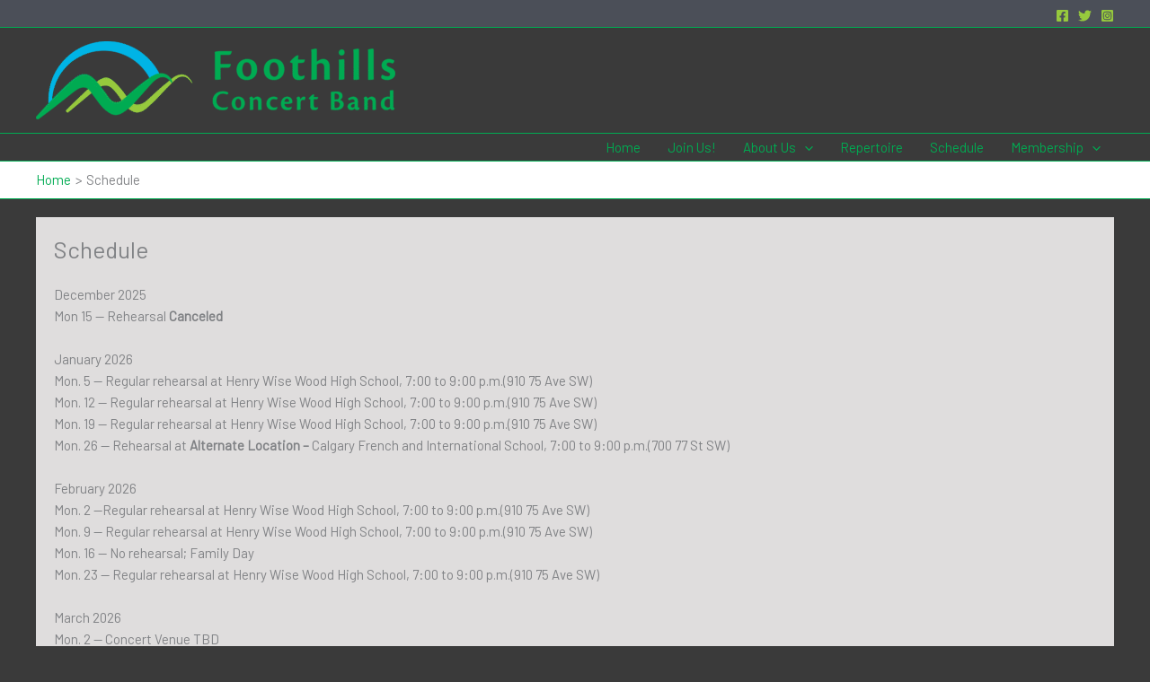

--- FILE ---
content_type: text/css
request_url: https://foothillsconcertband.ca/wp-content/uploads/uag-plugin/assets/0/uag-css-85.css?ver=1768274577
body_size: 4307
content:
.uag-blocks-common-selector{z-index:var(--z-index-desktop) !important}@media (max-width: 976px){.uag-blocks-common-selector{z-index:var(--z-index-tablet) !important}}@media (max-width: 767px){.uag-blocks-common-selector{z-index:var(--z-index-mobile) !important}}
.uagb-ifb-content>svg *{-webkit-transition:all 0.2s;-o-transition:all 0.2s;transition:all 0.2s}.uagb-ifb-content>svg,.uagb-ifb-content{display:inline-block}.uagb-ifb-content>svg{vertical-align:middle;width:inherit;height:inherit;font-style:initial}.uagb-ifb-content .uagb-ifb-icon-wrap svg{box-sizing:content-box;width:inherit;height:inherit}.uagb-ifb-button-wrapper:empty{display:none}div.uagb-ifb-button-wrapper a.uagb-infobox-cta-link,div.uagb-ifb-cta a.uagb-infobox-cta-link,.entry .entry-content a.uagb-infobox-cta-link,a.uagb-infobox-link-wrap,.entry .entry-content a.uagb-infobox-link-wrap{text-decoration:none;align-items:center}.uagb-infobox-icon-left-title.uagb-infobox-image-valign-middle .uagb-ifb-title-wrap,.uagb-infobox-icon-right-title.uagb-infobox-image-valign-middle .uagb-ifb-title-wrap,.uagb-infobox-image-valign-middle .uagb-ifb-icon-wrap,.uagb-infobox-image-valign-middle .uagb-ifb-image-content,.uagb-infobox-icon-left.uagb-infobox-image-valign-middle .uagb-ifb-content,.uagb-infobox-icon-right.uagb-infobox-image-valign-middle .uagb-ifb-content{-ms-flex-item-align:center;-webkit-align-self:center;align-self:center}.uagb-infobox-icon-left-title.uagb-infobox-image-valign-top .uagb-ifb-title-wrap,.uagb-infobox-icon-right-title.uagb-infobox-image-valign-top .uagb-ifb-title-wrap,.uagb-infobox-image-valign-top .uagb-ifb-icon-wrap,.uagb-infobox-image-valign-top .uagb-ifb-image-content,.uagb-infobox-icon-left.uagb-infobox-image-valign-top .uagb-ifb-content,.uagb-infobox-icon-right.uagb-infobox-image-valign-top .uagb-ifb-content{-webkit-align-self:self-start;align-self:self-start}.uagb-infobox-left{justify-content:flex-start;text-align:left;-webkit-box-pack:start;-ms-flex-pack:start;-webkit-justify-content:flex-start;-moz-box-pack:start}.uagb-infobox-center{justify-content:center;text-align:center;-webkit-box-pack:center;-ms-flex-pack:center;-webkit-justify-content:center;-moz-box-pack:center}.uagb-infobox-right{justify-content:flex-end;text-align:right;-webkit-box-pack:end;-ms-flex-pack:end;-webkit-justify-content:flex-end;-moz-box-pack:end}.uagb-infobox-icon-above-title.uagb-infobox__content-wrap,.uagb-infobox-icon-below-title.uagb-infobox__content-wrap{display:block;width:100%}.uagb-infobox-icon-left-title .uagb-ifb-content>svg,.uagb-infobox-icon-left .uagb-ifb-content>svg{margin-right:10px}.uagb-infobox-icon-right-title .uagb-ifb-content>svg,.uagb-infobox-icon-right .uagb-ifb-content>svg{margin-left:10px}.uagb-infobox-icon-left.uagb-infobox__content-wrap,.uagb-infobox-icon-right.uagb-infobox__content-wrap,.uagb-infobox-icon-left-title .uagb-ifb-left-title-image,.uagb-infobox-icon-right-title .uagb-ifb-right-title-image{display:-webkit-box;display:-ms-flexbox;display:-webkit-flex;display:-moz-box;display:flex;-js-display:flex}.uagb-infobox-icon-left-title .uagb-ifb-left-title-image .uagb-ifb-image-content,.uagb-infobox-icon-right-title .uagb-ifb-right-title-image .uagb-ifb-image-content,.uagb-infobox-icon-left .uagb-ifb-image-content,.uagb-infobox-icon-right .uagb-ifb-image-content{flex-shrink:0;line-height:0}.uagb-infobox-icon-left-title .uagb-ifb-left-title-image .uagb-ifb-title-wrap,.uagb-infobox-icon-right-title .uagb-ifb-right-title-image .uagb-ifb-title-wrap,.uagb-infobox-icon-left .uagb-ifb-content,.uagb-infobox-icon-right .uagb-ifb-content{flex-grow:1}.uagb-infobox-icon-right.uagb-infobox__content-wrap,.uagb-infobox-icon-right-title .uagb-ifb-right-title-image{-webkit-box-pack:end;-ms-flex-pack:end;-webkit-justify-content:flex-end;-moz-box-pack:end;justify-content:flex-end}.uagb-ifb-content img{position:relative;display:inline-block;line-height:0;width:auto;height:auto !important;max-width:100%;border-radius:inherit;-webkit-box-sizing:content-box;-moz-box-sizing:content-box;-webkit-border-radius:inherit}.uagb-infobox-module-link{position:absolute;top:0;right:0;bottom:0;left:0;z-index:4;width:100%;height:100%}.uagb-edit-mode .uagb-infobox-module-link{z-index:2}.uagb-infobox-link-icon-after{margin-right:0;margin-left:5px}.uagb-infobox-link-icon-before{margin-right:5px;margin-left:0}.uagb-infobox-link-icon{-webkit-transition:all 200ms linear;transition:all 200ms linear}.uagb-infobox__content-wrap{box-sizing:border-box;position:relative;width:100%;word-break:break-word;z-index:1}.uagb-ifb-separator{display:inline-block;margin:0;border-top-color:#333;border-top-style:solid;border-top-width:2px;line-height:0}.uagb-ifb-button-wrapper{line-height:1}.uagb-ifb-button-wrapper.uagb-ifb-button-type-text .uagb-infobox-cta-link.wp-block-button__link{background-color:unset;border:none}.uagb-ifb-button-wrapper.uagb-ifb-button-type-text .uagb-infobox-cta-link.wp-block-button__link:hover{background-color:unset;border-color:unset}.uagb-ifb-button-wrapper .uagb-infobox-cta-link{cursor:pointer}.uagb-ifb-button-wrapper .uagb-infobox-cta-link.wp-block-button__link{width:auto}.uagb-ifb-button-wrapper .wp-block-button__link svg,.uagb-ifb-button-wrapper .ast-outline-button svg{fill:currentColor}.uagb-infobox__content-wrap a{-webkit-box-shadow:none;box-shadow:none;text-decoration:none}.uagb-ifb-title-wrap{width:100%}.uagb-ifb-title{margin-block-start:0}.uagb-ifb-title-wrap .uagb-ifb-title-prefix{display:block;padding:0;margin:0}.uagb-infobox__content-wrap.uagb-infobox__content-wrap{position:relative}.uagb-ifb-content{width:100%}.uagb-infobox__content-wrap.uagb-infobox,.uagb-ifb-content,.uagb-ifb-title-wrap,.uagb-ifb-title-prefix *,svg.dashicon.dashicons-upload{z-index:1}a.uagb-infobox-link-wrap{color:inherit}.uagb-ifb-content p:empty{display:none}.uagb-infobox__content-wrap .uagb-ifb-content img{display:inline-block;max-width:100%}.uagb-infobox__content-wrap .uagb-ifb-content svg{display:inline-block}.uagb-infobox__content-wrap .uagb-ifb-icon-wrap,.uagb-infobox-icon-left .uagb-ifb-image-content,.uagb-infobox-icon-right .uagb-ifb-image-content{box-sizing:content-box}.uagb-infobox-cta-link>svg{vertical-align:middle;width:15px;height:15px;font-size:15px}.uagb-infobox-cta-link{display:inline-flex}.block-editor-page #wpwrap .uagb-infobox-cta-link svg,.uagb-infobox-cta-link svg{font-style:normal}.uagb-infobox-icon-left-title .uagb-ifb-icon-wrap,.uagb-infobox-icon-left .uagb-ifb-icon-wrap{margin-right:10px;line-height:0}.uagb-infobox-icon-right-title .uagb-ifb-icon-wrap,.uagb-infobox-icon-right .uagb-ifb-icon-wrap{margin-left:10px;line-height:0}html[dir="rtl"] .uagb-infobox-icon-left-title .uagb-ifb-icon-wrap,html[dir="rtl"] .uagb-infobox-icon-left .uagb-ifb-icon-wrap{margin-left:10px;line-height:0}html[dir="rtl"] .uagb-infobox-icon-right-title .uagb-ifb-icon-wrap,html[dir="rtl"] .uagb-infobox-icon-right .uagb-ifb-icon-wrap{margin-right:10px;line-height:0}html[dir="rtl"] .uagb-infobox-left{justify-content:flex-end;text-align:right;-webkit-box-pack:end;-ms-flex-pack:end;-webkit-justify-content:flex-end;-moz-box-pack:end}html[dir="rtl"] .uagb-infobox-right{justify-content:flex-start;text-align:left;-webkit-box-pack:start;-ms-flex-pack:start;-webkit-justify-content:flex-start;-moz-box-pack:start}.uagb-infobox-icon-left .uagb-ifb-left-right-wrap,.uagb-infobox-icon-right .uagb-ifb-left-right-wrap,.uagb-infobox-icon-left-title .uagb-ifb-left-title-image,.uagb-infobox-icon-right-title .uagb-ifb-right-title-image{display:-webkit-box;display:-ms-flexbox;display:flex}.uagb-infobox-icon-right .uagb-ifb-left-right-wrap,.uagb-infobox-icon-right-title .uagb-ifb-right-title-image{-webkit-box-pack:end;-ms-flex-pack:end;-webkit-justify-content:flex-end;-moz-box-pack:end;justify-content:flex-end}a.uagb-infbox__link-to-all{position:absolute;top:0;left:0;z-index:3;width:100%;height:100%;box-shadow:none;text-decoration:none;-webkit-box-shadow:none}@media only screen and (max-width: 976px){.uagb-infobox-stacked-tablet.uagb-infobox__content-wrap .uagb-ifb-image-content{padding:0;margin-bottom:20px}.uagb-infobox-stacked-tablet.uagb-reverse-order-tablet.uagb-infobox__content-wrap{display:-webkit-inline-box;display:-ms-inline-flexbox;display:-webkit-inline-flex;display:-moz-inline-box;display:inline-flex;flex-direction:column-reverse;-js-display:inline-flex;-webkit-box-orient:vertical;-webkit-box-direction:reverse;-ms-flex-direction:column-reverse;-webkit-flex-direction:column-reverse;-moz-box-orient:vertical;-moz-box-direction:reverse}.uagb-infobox-stacked-tablet.uagb-infobox__content-wrap .uagb-ifb-content,.uagb-infobox-stacked-tablet.uagb-infobox__content-wrap .uagb-ifb-icon-wrap,.uagb-infobox-stacked-tablet.uagb-infobox__content-wrap .uagb-ifb-image-content{display:block;width:100%;text-align:center}.uagb-infobox-stacked-tablet.uagb-infobox__content-wrap .uagb-ifb-icon-wrap,.uagb-infobox-stacked-tablet.uagb-infobox__content-wrap .uagb-ifb-image-content{margin-right:0;margin-left:0}.uagb-infobox-stacked-tablet.uagb-infobox__content-wrap{display:inline-block}.uagb-infobox-icon-left-title.uagb-infobox-stacked-tablet .uagb-ifb-image-content,.uagb-infobox-icon-left-title.uagb-infobox-stacked-tablet .uagb-ifb-icon-wrap,.uagb-infobox-icon-left.uagb-infobox-stacked-tablet .uagb-ifb-image-content,.uagb-infobox-icon-left.uagb-infobox-stacked-tablet .uagb-ifb-icon-wrap{margin-right:0}.uagb-infobox-icon-right-title.uagb-infobox-stacked-tablet .uagb-ifb-image-content,.uagb-infobox-icon-right-title.uagb-infobox-stacked-tablet .uagb-ifb-icon-wrap,.uagb-infobox-icon-right.uagb-infobox-stacked-tablet .uagb-ifb-image-content,.uagb-infobox-icon-right.uagb-infobox-stacked-tablet .uagb-ifb-icon-wrap{margin-left:0}.uagb-infobox-icon-left-title .uagb-ifb-separator{margin:10px 0}}@media screen and (max-width: 767px){.uagb-infobox-stacked-mobile.uagb-infobox__content-wrap{display:inline-block}.uagb-infobox-stacked-mobile.uagb-infobox__content-wrap .uagb-ifb-image-content,.uagb-infobox-stacked-mobile.uagb-infobox__content-wrap .uagb-ifb-icon-wrap{padding:0;margin-bottom:20px;margin-right:0;margin-left:0}.uagb-infobox-stacked-mobile.uagb-infobox__content-wrap.uagb-reverse-order-mobile{display:-webkit-inline-box;display:-ms-inline-flexbox;display:-webkit-inline-flex;display:-moz-inline-box;display:inline-flex;flex-direction:column-reverse;-js-display:inline-flex;-webkit-box-orient:vertical;-webkit-box-direction:reverse;-ms-flex-direction:column-reverse;-webkit-flex-direction:column-reverse;-moz-box-orient:vertical;-moz-box-direction:reverse}.uagb-infobox-stacked-mobile.uagb-infobox__content-wrap .uagb-ifb-image-content,.uagb-infobox-stacked-mobile.uagb-infobox__content-wrap .uagb-ifb-icon-wrap,.uagb-infobox-stacked-mobile.uagb-infobox__content-wrap .uagb-ifb-content{display:block;width:100%;text-align:center}.uagb-infobox-icon-left-title.uagb-infobox-stacked-mobile .uagb-ifb-image-content,.uagb-infobox-icon-left-title.uagb-infobox-stacked-mobile .uagb-ifb-icon-wrap,.uagb-infobox-icon-left.uagb-infobox-stacked-mobile .uagb-ifb-image-content,.uagb-infobox-icon-left.uagb-infobox-stacked-mobile .uagb-ifb-icon-wrap{margin-right:0}.uagb-infobox-icon-right-title.uagb-infobox-stacked-mobile .uagb-ifb-image-content,.uagb-infobox-icon-right-title.uagb-infobox-stacked-mobile .uagb-ifb-icon-wrap,.uagb-infobox-icon-right.uagb-infobox-stacked-mobile .uagb-ifb-image-content,.uagb-infobox-icon-right.uagb-infobox-stacked-mobile .uagb-ifb-icon-wrap{margin-left:0}.uagb-infobox-icon-left-title .uagb-ifb-separator{margin:10px 0}}.uagb-ifb-icon svg{width:inherit;height:inherit;vertical-align:middle}.uagb-ifb-button-icon{height:15px;width:15px;font-size:15px;vertical-align:middle}.uagb-ifb-button-icon svg{height:inherit;width:inherit;display:inline-block}.uagb-ifb-button-icon.uagb-ifb-align-icon-after{float:right}.uagb-ifb-cta-button{display:inline-block}.uagb-disable-link{pointer-events:none}@media only screen and (min-width: 977px){.uagb-infobox-margin-wrapper{display:flex}}.uagb-ifb-content .uagb-ifb-desc p:last-child{margin-bottom:0}
.uagb-block-27a274b7 .uagb-ifb-icon{width: 30px;line-height: 30px;}.uagb-block-27a274b7 .uagb-ifb-icon > span{font-size: 30px;width: 30px;line-height: 30px;color: #333;}.uagb-block-27a274b7 .uagb-ifb-icon svg{fill: #333;}.uagb-block-27a274b7.uagb-infobox__content-wrap .uagb-ifb-icon-wrap svg{width: 30px;height: 30px;line-height: 30px;font-size: 30px;color: #333;fill: #333;}.uagb-block-27a274b7 .uagb-ifb-content .uagb-ifb-icon-wrap svg{line-height: 30px;font-size: 30px;color: #333;fill: #333;}.uagb-block-27a274b7 .uagb-iconbox-icon-wrap{margin: auto;display: inline-flex;align-items: center;justify-content: center;box-sizing: content-box;width: 30px;height: 30px;line-height: 30px;padding-left: 0px;padding-right: 0px;padding-top: 0px;padding-bottom: 0px;}.uagb-block-27a274b7.uagb-infobox__content-wrap .uagb-ifb-icon-wrap > svg{padding-left: 0px;padding-right: 0px;padding-top: 0px;padding-bottom: 0px;}.uagb-block-27a274b7.uagb-infobox__content-wrap .uagb-ifb-content .uagb-ifb-icon-wrap > svg{padding-left: 0px;padding-right: 0px;padding-top: 0px;padding-bottom: 0px;}.uagb-block-27a274b7 .uagb-ifb-content .uagb-ifb-left-title-image svg{width: 30px;line-height: 30px;font-size: 30px;color: #333;fill: #333;}.uagb-block-27a274b7 .uagb-ifb-content .uagb-ifb-right-title-image svg{width: 30px;line-height: 30px;font-size: 30px;color: #333;fill: #333;}.uagb-block-27a274b7 .uagb-infobox__content-wrap .uagb-ifb-imgicon-wrap{padding-left: 0px;padding-right: 0px;padding-top: 0px;padding-bottom: 0px;}.uagb-block-27a274b7 .uagb-infobox .uagb-ifb-image-content img{border-radius: 0px;}.uagb-block-27a274b7.uagb-infobox__content-wrap img{padding-left: 0px;padding-right: 0px;padding-top: 0px;padding-bottom: 0px;border-radius: 0px;}.uagb-block-27a274b7.uagb-infobox__content-wrap .uagb-ifb-content .uagb-ifb-right-title-image > img{padding-left: 0px;padding-right: 0px;padding-top: 0px;padding-bottom: 0px;border-radius: 0px;}.uagb-block-27a274b7.uagb-infobox__content-wrap .uagb-ifb-content .uagb-ifb-left-title-image > img{padding-left: 0px;padding-right: 0px;padding-top: 0px;padding-bottom: 0px;border-radius: 0px;}.uagb-block-27a274b7.uagb-infobox__content-wrap .uagb-ifb-content > img{padding-left: 0px;padding-right: 0px;padding-top: 0px;padding-bottom: 0px;border-radius: 0px;}.uagb-block-27a274b7 .uagb-ifb-title-wrap .uagb-ifb-title-prefix{margin-bottom: 10px;margin-top: 5px;}.uagb-block-27a274b7.wp-block-uagb-info-box .uagb-ifb-title{margin-bottom: 10px;}.uagb-block-27a274b7.wp-block-uagb-info-box .uagb-ifb-desc{margin-bottom: 20px;}.uagb-block-27a274b7 .uagb-ifb-separator{width: 30%;border-top-width: 2px;border-top-color: #333;border-top-style: solid;margin-bottom: 0px;}.uagb-block-27a274b7 .uagb-infobox__content-wrap .uagb-ifb-separator{width: 30%;border-top-width: 2px;border-top-color: #333;border-top-style: solid;}.uagb-block-27a274b7 .uagb-ifb-align-icon-after{margin-left: 5px;}.uagb-block-27a274b7 .uagb-ifb-align-icon-before{margin-right: 5px;}.uagb-block-27a274b7.uagb-infobox__content-wrap .uagb-ifb-content svg{box-sizing: content-box;}.uagb-block-27a274b7.uagb-infobox__content-wrap .uagb-ifb-content img{box-sizing: content-box;}.uagb-block-27a274b7.uagb-infobox__content-wrap .uagb-infobox-cta-link > svg {margin-left: 5px;}[dir=rtl] .uagb-block-27a274b7 .uagb-iconbox-icon-wrap{padding-right: 0px;padding-left: 0px;}[dir=rtl] .uagb-block-27a274b7.uagb-infobox__content-wrap .uagb-ifb-icon-wrap > svg{padding-right: 0px;padding-left: 0px;}[dir=rtl] .uagb-block-27a274b7.uagb-infobox__content-wrap .uagb-ifb-content .uagb-ifb-icon-wrap > svg{padding-right: 0px;padding-left: 0px;}[dir=rtl] .uagb-block-27a274b7.uagb-infobox__content-wrap img{padding-right: 0px;padding-left: 0px;}[dir=rtl] .uagb-block-27a274b7.uagb-infobox__content-wrap .uagb-ifb-content .uagb-ifb-right-title-image > img{padding-right: 0px;padding-left: 0px;}[dir=rtl] .uagb-block-27a274b7.uagb-infobox__content-wrap .uagb-ifb-content .uagb-ifb-left-title-image > img{padding-right: 0px;padding-left: 0px;}[dir=rtl] .uagb-block-27a274b7.uagb-infobox__content-wrap .uagb-ifb-content > img{padding-right: 0px;padding-left: 0px;}[dir=rtl] .uagb-block-27a274b7.uagb-infobox-left{text-align: right;}[dir=rtl] .uagb-block-27a274b7.uagb-infobox-right{text-align: left;}[dir=rtl] .uagb-block-27a274b7.uagb-infobox__content-wrap .uagb-infobox-cta-link > svg{margin-right: 5px;margin-left: 0px;}@media only screen and (max-width: 976px) {.uagb-block-27a274b7.uagb-infobox__content-wrap .uagb-ifb-icon-wrap > svg{width: 30px;height: 30px;line-height: 30px;font-size: 30px;}.uagb-block-27a274b7.uagb-infobox__content-wrap .uagb-ifb-content .uagb-ifb-icon-wrap > svg{line-height: 30px;font-size: 30px;}.uagb-block-27a274b7.uagb-infobox__content-wrap .uagb-ifb-content img{box-sizing: content-box;}.uagb-block-27a274b7 .uagb-ifb-icon{width: 30px;line-height: 30px;}.uagb-block-27a274b7 .uagb-ifb-icon > span{font-size: 30px;width: 30px;line-height: 30px;}.uagb-block-27a274b7 .uagb-iconbox-icon-wrap{width: 30px;height: 30px;line-height: 30px;}.uagb-block-27a274b7 .uagb-ifb-content .uagb-ifb-left-title-image > svg{width: 30px;line-height: 30px;font-size: 30px;}.uagb-block-27a274b7 .uagb-ifb-content .uagb-ifb-right-title-image > svg{width: 30px;line-height: 30px;font-size: 30px;}.uagb-block-27a274b7.uagb-infobox__content-wrap .uagb-infobox-cta-link > svg {margin-left: 5px;}[dir=rtl] .uagb-block-27a274b7.uagb-infobox__content-wrap .uagb-infobox-cta-link > svg{margin-right: 5px;margin-left: 0px;}}@media only screen and (max-width: 767px) {.uagb-block-27a274b7.uagb-infobox__content-wrap .uagb-ifb-icon-wrap > svg{width: 30px;height: 30px;line-height: 30px;font-size: 30px;}.uagb-block-27a274b7.uagb-infobox__content-wrap .uagb-ifb-content .uagb-ifb-icon-wrap > svg{line-height: 30px;font-size: 30px;}.uagb-block-27a274b7 .uagb-ifb-content .uagb-ifb-left-title-image > svg{width: 30px;line-height: 30px;font-size: 30px;}.uagb-block-27a274b7 .uagb-ifb-content .uagb-ifb-right-title-image > svg{width: 30px;line-height: 30px;font-size: 30px;}.uagb-block-27a274b7.uagb-infobox__content-wrap .uagb-ifb-content img{box-sizing: content-box;}.uagb-block-27a274b7 .uagb-ifb-icon{width: 30px;line-height: 30px;}.uagb-block-27a274b7 .uagb-ifb-icon > span{font-size: 30px;width: 30px;line-height: 30px;}.uagb-block-27a274b7 .uagb-iconbox-icon-wrap{width: 30px;height: 30px;line-height: 30px;}.uagb-block-27a274b7.uagb-infobox__content-wrap .uagb-infobox-cta-link > svg {margin-left: 5px;}[dir=rtl] .uagb-block-27a274b7.uagb-infobox__content-wrap .uagb-infobox-cta-link > svg{margin-right: 5px;margin-left: 0px;}}.uagb-block-948facf8 .uagb-ifb-icon{width: 30px;line-height: 30px;}.uagb-block-948facf8 .uagb-ifb-icon > span{font-size: 30px;width: 30px;line-height: 30px;color: #333;}.uagb-block-948facf8 .uagb-ifb-icon svg{fill: #333;}.uagb-block-948facf8.uagb-infobox__content-wrap .uagb-ifb-icon-wrap svg{width: 30px;height: 30px;line-height: 30px;font-size: 30px;color: #333;fill: #333;}.uagb-block-948facf8 .uagb-ifb-content .uagb-ifb-icon-wrap svg{line-height: 30px;font-size: 30px;color: #333;fill: #333;}.uagb-block-948facf8 .uagb-iconbox-icon-wrap{margin: auto;display: inline-flex;align-items: center;justify-content: center;box-sizing: content-box;width: 30px;height: 30px;line-height: 30px;padding-left: 0px;padding-right: 0px;padding-top: 0px;padding-bottom: 0px;}.uagb-block-948facf8.uagb-infobox__content-wrap .uagb-ifb-icon-wrap > svg{padding-left: 0px;padding-right: 0px;padding-top: 0px;padding-bottom: 0px;}.uagb-block-948facf8.uagb-infobox__content-wrap .uagb-ifb-content .uagb-ifb-icon-wrap > svg{padding-left: 0px;padding-right: 0px;padding-top: 0px;padding-bottom: 0px;}.uagb-block-948facf8 .uagb-ifb-content .uagb-ifb-left-title-image svg{width: 30px;line-height: 30px;font-size: 30px;color: #333;fill: #333;}.uagb-block-948facf8 .uagb-ifb-content .uagb-ifb-right-title-image svg{width: 30px;line-height: 30px;font-size: 30px;color: #333;fill: #333;}.uagb-block-948facf8 .uagb-infobox__content-wrap .uagb-ifb-imgicon-wrap{padding-left: 0px;padding-right: 0px;padding-top: 0px;padding-bottom: 0px;}.uagb-block-948facf8 .uagb-infobox .uagb-ifb-image-content img{border-radius: 0px;}.uagb-block-948facf8.uagb-infobox__content-wrap img{padding-left: 0px;padding-right: 0px;padding-top: 0px;padding-bottom: 0px;border-radius: 0px;}.uagb-block-948facf8.uagb-infobox__content-wrap .uagb-ifb-content .uagb-ifb-right-title-image > img{padding-left: 0px;padding-right: 0px;padding-top: 0px;padding-bottom: 0px;border-radius: 0px;}.uagb-block-948facf8.uagb-infobox__content-wrap .uagb-ifb-content .uagb-ifb-left-title-image > img{padding-left: 0px;padding-right: 0px;padding-top: 0px;padding-bottom: 0px;border-radius: 0px;}.uagb-block-948facf8.uagb-infobox__content-wrap .uagb-ifb-content > img{padding-left: 0px;padding-right: 0px;padding-top: 0px;padding-bottom: 0px;border-radius: 0px;}.uagb-block-948facf8 .uagb-ifb-title-wrap .uagb-ifb-title-prefix{margin-bottom: 10px;margin-top: 5px;}.uagb-block-948facf8.wp-block-uagb-info-box .uagb-ifb-title{margin-bottom: 10px;}.uagb-block-948facf8.wp-block-uagb-info-box .uagb-ifb-desc{margin-bottom: 20px;}.uagb-block-948facf8 .uagb-ifb-separator{width: 30%;border-top-width: 2px;border-top-color: #333;border-top-style: solid;margin-bottom: 0px;}.uagb-block-948facf8 .uagb-infobox__content-wrap .uagb-ifb-separator{width: 30%;border-top-width: 2px;border-top-color: #333;border-top-style: solid;}.uagb-block-948facf8 .uagb-ifb-align-icon-after{margin-left: 5px;}.uagb-block-948facf8 .uagb-ifb-align-icon-before{margin-right: 5px;}.uagb-block-948facf8.uagb-infobox__content-wrap .uagb-ifb-content svg{box-sizing: content-box;}.uagb-block-948facf8.uagb-infobox__content-wrap .uagb-ifb-content img{box-sizing: content-box;}.uagb-block-948facf8 .uagb-infobox__content-wrap{text-align: center;}.uagb-block-948facf8.uagb-infobox-icon-above-title{text-align: center;}.uagb-block-948facf8.uagb-infobox__content-wrap .uagb-infobox-cta-link > svg {margin-left: 5px;}[dir=rtl] .uagb-block-948facf8 .uagb-iconbox-icon-wrap{padding-right: 0px;padding-left: 0px;}[dir=rtl] .uagb-block-948facf8.uagb-infobox__content-wrap .uagb-ifb-icon-wrap > svg{padding-right: 0px;padding-left: 0px;}[dir=rtl] .uagb-block-948facf8.uagb-infobox__content-wrap .uagb-ifb-content .uagb-ifb-icon-wrap > svg{padding-right: 0px;padding-left: 0px;}[dir=rtl] .uagb-block-948facf8.uagb-infobox__content-wrap img{padding-right: 0px;padding-left: 0px;}[dir=rtl] .uagb-block-948facf8.uagb-infobox__content-wrap .uagb-ifb-content .uagb-ifb-right-title-image > img{padding-right: 0px;padding-left: 0px;}[dir=rtl] .uagb-block-948facf8.uagb-infobox__content-wrap .uagb-ifb-content .uagb-ifb-left-title-image > img{padding-right: 0px;padding-left: 0px;}[dir=rtl] .uagb-block-948facf8.uagb-infobox__content-wrap .uagb-ifb-content > img{padding-right: 0px;padding-left: 0px;}[dir=rtl] .uagb-block-948facf8.uagb-infobox__content-wrap{text-align: center;}[dir=rtl] .uagb-block-948facf8.uagb-infobox-icon-above-title{text-align: center;}[dir=rtl] .uagb-block-948facf8.uagb-infobox__content-wrap .uagb-infobox-cta-link > svg{margin-right: 5px;margin-left: 0px;}@media only screen and (max-width: 976px) {.uagb-block-948facf8.uagb-infobox__content-wrap .uagb-ifb-icon-wrap > svg{width: 30px;height: 30px;line-height: 30px;font-size: 30px;}.uagb-block-948facf8.uagb-infobox__content-wrap .uagb-ifb-content .uagb-ifb-icon-wrap > svg{line-height: 30px;font-size: 30px;}.uagb-block-948facf8.uagb-infobox__content-wrap .uagb-ifb-content img{box-sizing: content-box;}.uagb-block-948facf8 .uagb-ifb-icon{width: 30px;line-height: 30px;}.uagb-block-948facf8 .uagb-ifb-icon > span{font-size: 30px;width: 30px;line-height: 30px;}.uagb-block-948facf8 .uagb-iconbox-icon-wrap{width: 30px;height: 30px;line-height: 30px;}.uagb-block-948facf8 .uagb-ifb-content .uagb-ifb-left-title-image > svg{width: 30px;line-height: 30px;font-size: 30px;}.uagb-block-948facf8 .uagb-ifb-content .uagb-ifb-right-title-image > svg{width: 30px;line-height: 30px;font-size: 30px;}.uagb-block-948facf8.uagb-infobox__content-wrap .uagb-infobox-cta-link > svg {margin-left: 5px;}[dir=rtl] .uagb-block-948facf8.uagb-infobox__content-wrap .uagb-infobox-cta-link > svg{margin-right: 5px;margin-left: 0px;}}@media only screen and (max-width: 767px) {.uagb-block-948facf8.uagb-infobox__content-wrap .uagb-ifb-icon-wrap > svg{width: 30px;height: 30px;line-height: 30px;font-size: 30px;}.uagb-block-948facf8.uagb-infobox__content-wrap .uagb-ifb-content .uagb-ifb-icon-wrap > svg{line-height: 30px;font-size: 30px;}.uagb-block-948facf8 .uagb-ifb-content .uagb-ifb-left-title-image > svg{width: 30px;line-height: 30px;font-size: 30px;}.uagb-block-948facf8 .uagb-ifb-content .uagb-ifb-right-title-image > svg{width: 30px;line-height: 30px;font-size: 30px;}.uagb-block-948facf8.uagb-infobox__content-wrap .uagb-ifb-content img{box-sizing: content-box;}.uagb-block-948facf8 .uagb-ifb-icon{width: 30px;line-height: 30px;}.uagb-block-948facf8 .uagb-ifb-icon > span{font-size: 30px;width: 30px;line-height: 30px;}.uagb-block-948facf8 .uagb-iconbox-icon-wrap{width: 30px;height: 30px;line-height: 30px;}.uagb-block-948facf8.uagb-infobox__content-wrap .uagb-infobox-cta-link > svg {margin-left: 5px;}[dir=rtl] .uagb-block-948facf8.uagb-infobox__content-wrap .uagb-infobox-cta-link > svg{margin-right: 5px;margin-left: 0px;}}.uagb-block-f6da0083 .uagb-ifb-icon{width: 30px;line-height: 30px;}.uagb-block-f6da0083 .uagb-ifb-icon > span{font-size: 30px;width: 30px;line-height: 30px;color: #333;}.uagb-block-f6da0083 .uagb-ifb-icon svg{fill: #333;}.uagb-block-f6da0083.uagb-infobox__content-wrap .uagb-ifb-icon-wrap svg{width: 30px;height: 30px;line-height: 30px;font-size: 30px;color: #333;fill: #333;}.uagb-block-f6da0083 .uagb-ifb-content .uagb-ifb-icon-wrap svg{line-height: 30px;font-size: 30px;color: #333;fill: #333;}.uagb-block-f6da0083 .uagb-iconbox-icon-wrap{margin: auto;display: inline-flex;align-items: center;justify-content: center;box-sizing: content-box;width: 30px;height: 30px;line-height: 30px;padding-left: 0px;padding-right: 0px;padding-top: 0px;padding-bottom: 0px;}.uagb-block-f6da0083.uagb-infobox__content-wrap .uagb-ifb-icon-wrap > svg{padding-left: 0px;padding-right: 0px;padding-top: 0px;padding-bottom: 0px;}.uagb-block-f6da0083.uagb-infobox__content-wrap .uagb-ifb-content .uagb-ifb-icon-wrap > svg{padding-left: 0px;padding-right: 0px;padding-top: 0px;padding-bottom: 0px;}.uagb-block-f6da0083 .uagb-ifb-content .uagb-ifb-left-title-image svg{width: 30px;line-height: 30px;font-size: 30px;color: #333;fill: #333;}.uagb-block-f6da0083 .uagb-ifb-content .uagb-ifb-right-title-image svg{width: 30px;line-height: 30px;font-size: 30px;color: #333;fill: #333;}.uagb-block-f6da0083 .uagb-infobox__content-wrap .uagb-ifb-imgicon-wrap{padding-left: 0px;padding-right: 0px;padding-top: 0px;padding-bottom: 0px;}.uagb-block-f6da0083 .uagb-infobox .uagb-ifb-image-content img{border-radius: 0px;}.uagb-block-f6da0083.uagb-infobox__content-wrap img{padding-left: 0px;padding-right: 0px;padding-top: 0px;padding-bottom: 0px;border-radius: 0px;}.uagb-block-f6da0083.uagb-infobox__content-wrap .uagb-ifb-content .uagb-ifb-right-title-image > img{padding-left: 0px;padding-right: 0px;padding-top: 0px;padding-bottom: 0px;border-radius: 0px;}.uagb-block-f6da0083.uagb-infobox__content-wrap .uagb-ifb-content .uagb-ifb-left-title-image > img{padding-left: 0px;padding-right: 0px;padding-top: 0px;padding-bottom: 0px;border-radius: 0px;}.uagb-block-f6da0083.uagb-infobox__content-wrap .uagb-ifb-content > img{padding-left: 0px;padding-right: 0px;padding-top: 0px;padding-bottom: 0px;border-radius: 0px;}.uagb-block-f6da0083 .uagb-ifb-title-wrap .uagb-ifb-title-prefix{margin-bottom: 10px;margin-top: 5px;}.uagb-block-f6da0083.wp-block-uagb-info-box .uagb-ifb-title{margin-bottom: 10px;}.uagb-block-f6da0083.wp-block-uagb-info-box .uagb-ifb-desc{margin-bottom: 0px;}.uagb-block-f6da0083 .uagb-ifb-separator{width: 30%;border-top-width: 2px;border-top-color: #333;border-top-style: solid;margin-bottom: 0px;}.uagb-block-f6da0083 .uagb-infobox__content-wrap .uagb-ifb-separator{width: 30%;border-top-width: 2px;border-top-color: #333;border-top-style: solid;}.uagb-block-f6da0083 .uagb-ifb-align-icon-after{margin-left: 5px;}.uagb-block-f6da0083 .uagb-ifb-align-icon-before{margin-right: 5px;}.uagb-block-f6da0083.uagb-infobox__content-wrap .uagb-ifb-content svg{box-sizing: content-box;}.uagb-block-f6da0083.uagb-infobox__content-wrap .uagb-ifb-content img{box-sizing: content-box;}.uagb-block-f6da0083.uagb-infobox__content-wrap .uagb-infobox-cta-link > svg {margin-left: 5px;}[dir=rtl] .uagb-block-f6da0083 .uagb-iconbox-icon-wrap{padding-right: 0px;padding-left: 0px;}[dir=rtl] .uagb-block-f6da0083.uagb-infobox__content-wrap .uagb-ifb-icon-wrap > svg{padding-right: 0px;padding-left: 0px;}[dir=rtl] .uagb-block-f6da0083.uagb-infobox__content-wrap .uagb-ifb-content .uagb-ifb-icon-wrap > svg{padding-right: 0px;padding-left: 0px;}[dir=rtl] .uagb-block-f6da0083.uagb-infobox__content-wrap img{padding-right: 0px;padding-left: 0px;}[dir=rtl] .uagb-block-f6da0083.uagb-infobox__content-wrap .uagb-ifb-content .uagb-ifb-right-title-image > img{padding-right: 0px;padding-left: 0px;}[dir=rtl] .uagb-block-f6da0083.uagb-infobox__content-wrap .uagb-ifb-content .uagb-ifb-left-title-image > img{padding-right: 0px;padding-left: 0px;}[dir=rtl] .uagb-block-f6da0083.uagb-infobox__content-wrap .uagb-ifb-content > img{padding-right: 0px;padding-left: 0px;}[dir=rtl] .uagb-block-f6da0083.uagb-infobox-left{text-align: right;}[dir=rtl] .uagb-block-f6da0083.uagb-infobox-right{text-align: left;}[dir=rtl] .uagb-block-f6da0083.uagb-infobox__content-wrap .uagb-infobox-cta-link > svg{margin-right: 5px;margin-left: 0px;}@media only screen and (max-width: 976px) {.uagb-block-f6da0083.uagb-infobox__content-wrap .uagb-ifb-icon-wrap > svg{width: 30px;height: 30px;line-height: 30px;font-size: 30px;}.uagb-block-f6da0083.uagb-infobox__content-wrap .uagb-ifb-content .uagb-ifb-icon-wrap > svg{line-height: 30px;font-size: 30px;}.uagb-block-f6da0083.uagb-infobox__content-wrap .uagb-ifb-content img{box-sizing: content-box;}.uagb-block-f6da0083 .uagb-ifb-icon{width: 30px;line-height: 30px;}.uagb-block-f6da0083 .uagb-ifb-icon > span{font-size: 30px;width: 30px;line-height: 30px;}.uagb-block-f6da0083 .uagb-iconbox-icon-wrap{width: 30px;height: 30px;line-height: 30px;}.uagb-block-f6da0083 .uagb-ifb-content .uagb-ifb-left-title-image > svg{width: 30px;line-height: 30px;font-size: 30px;}.uagb-block-f6da0083 .uagb-ifb-content .uagb-ifb-right-title-image > svg{width: 30px;line-height: 30px;font-size: 30px;}.uagb-block-f6da0083.uagb-infobox__content-wrap .uagb-infobox-cta-link > svg {margin-left: 5px;}[dir=rtl] .uagb-block-f6da0083.uagb-infobox__content-wrap .uagb-infobox-cta-link > svg{margin-right: 5px;margin-left: 0px;}}@media only screen and (max-width: 767px) {.uagb-block-f6da0083.uagb-infobox__content-wrap .uagb-ifb-icon-wrap > svg{width: 30px;height: 30px;line-height: 30px;font-size: 30px;}.uagb-block-f6da0083.uagb-infobox__content-wrap .uagb-ifb-content .uagb-ifb-icon-wrap > svg{line-height: 30px;font-size: 30px;}.uagb-block-f6da0083 .uagb-ifb-content .uagb-ifb-left-title-image > svg{width: 30px;line-height: 30px;font-size: 30px;}.uagb-block-f6da0083 .uagb-ifb-content .uagb-ifb-right-title-image > svg{width: 30px;line-height: 30px;font-size: 30px;}.uagb-block-f6da0083.uagb-infobox__content-wrap .uagb-ifb-content img{box-sizing: content-box;}.uagb-block-f6da0083 .uagb-ifb-icon{width: 30px;line-height: 30px;}.uagb-block-f6da0083 .uagb-ifb-icon > span{font-size: 30px;width: 30px;line-height: 30px;}.uagb-block-f6da0083 .uagb-iconbox-icon-wrap{width: 30px;height: 30px;line-height: 30px;}.uagb-block-f6da0083.uagb-infobox__content-wrap .uagb-infobox-cta-link > svg {margin-left: 5px;}[dir=rtl] .uagb-block-f6da0083.uagb-infobox__content-wrap .uagb-infobox-cta-link > svg{margin-right: 5px;margin-left: 0px;}}.wp-block-uagb-container{display:flex;position:relative;box-sizing:border-box;transition-property:box-shadow;transition-duration:0.2s;transition-timing-function:ease}.wp-block-uagb-container .spectra-container-link-overlay{bottom:0;left:0;position:absolute;right:0;top:0;z-index:10}.wp-block-uagb-container.uagb-is-root-container{margin-left:auto;margin-right:auto}.wp-block-uagb-container.alignfull.uagb-is-root-container .uagb-container-inner-blocks-wrap{display:flex;position:relative;box-sizing:border-box;margin-left:auto !important;margin-right:auto !important}.wp-block-uagb-container .wp-block-uagb-blockquote,.wp-block-uagb-container .wp-block-spectra-pro-login,.wp-block-uagb-container .wp-block-spectra-pro-register{margin:unset}.wp-block-uagb-container .uagb-container__video-wrap{height:100%;width:100%;top:0;left:0;position:absolute;overflow:hidden;-webkit-transition:opacity 1s;-o-transition:opacity 1s;transition:opacity 1s}.wp-block-uagb-container .uagb-container__video-wrap video{max-width:100%;width:100%;height:100%;margin:0;line-height:1;border:none;display:inline-block;vertical-align:baseline;-o-object-fit:cover;object-fit:cover;background-size:cover}.wp-block-uagb-container.uagb-layout-grid{display:grid;width:100%}.wp-block-uagb-container.uagb-layout-grid>.uagb-container-inner-blocks-wrap{display:inherit;width:inherit}.wp-block-uagb-container.uagb-layout-grid>.uagb-container-inner-blocks-wrap>.wp-block-uagb-container{max-width:unset !important;width:unset !important}.wp-block-uagb-container.uagb-layout-grid>.wp-block-uagb-container{max-width:unset !important;width:unset !important}.wp-block-uagb-container.uagb-layout-grid.uagb-is-root-container{margin-left:auto;margin-right:auto}.wp-block-uagb-container.uagb-layout-grid.uagb-is-root-container>.wp-block-uagb-container{max-width:unset !important;width:unset !important}.wp-block-uagb-container.uagb-layout-grid.alignwide.uagb-is-root-container{margin-left:auto;margin-right:auto}.wp-block-uagb-container.uagb-layout-grid.alignfull.uagb-is-root-container .uagb-container-inner-blocks-wrap{display:inherit;position:relative;box-sizing:border-box;margin-left:auto !important;margin-right:auto !important}body .wp-block-uagb-container>.uagb-container-inner-blocks-wrap>*:not(.wp-block-uagb-container):not(.wp-block-uagb-column):not(.wp-block-uagb-container):not(.wp-block-uagb-section):not(.uagb-container__shape):not(.uagb-container__video-wrap):not(.wp-block-spectra-pro-register):not(.wp-block-spectra-pro-login):not(.uagb-slider-container):not(.spectra-image-gallery__control-lightbox):not(.wp-block-uagb-info-box),body .wp-block-uagb-container>.uagb-container-inner-blocks-wrap,body .wp-block-uagb-container>*:not(.wp-block-uagb-container):not(.wp-block-uagb-column):not(.wp-block-uagb-container):not(.wp-block-uagb-section):not(.uagb-container__shape):not(.uagb-container__video-wrap):not(.wp-block-spectra-pro-register):not(.wp-block-spectra-pro-login):not(.uagb-slider-container):not(.spectra-container-link-overlay):not(.spectra-image-gallery__control-lightbox):not(.wp-block-uagb-lottie):not(.uagb-faq__outer-wrap){min-width:unset !important;width:100%;position:relative}body .ast-container .wp-block-uagb-container>.uagb-container-inner-blocks-wrap>.wp-block-uagb-container>ul,body .ast-container .wp-block-uagb-container>.uagb-container-inner-blocks-wrap>.wp-block-uagb-container ol,body .ast-container .wp-block-uagb-container>.uagb-container-inner-blocks-wrap>ul,body .ast-container .wp-block-uagb-container>.uagb-container-inner-blocks-wrap ol{max-width:-webkit-fill-available;margin-block-start:0;margin-block-end:0;margin-left:20px}.ast-plain-container .editor-styles-wrapper .block-editor-block-list__layout.is-root-container .uagb-is-root-container.wp-block-uagb-container.alignwide{margin-left:auto;margin-right:auto}.uagb-container__shape{overflow:hidden;position:absolute;left:0;width:100%;line-height:0;direction:ltr}.uagb-container__shape-top{top:-3px}.uagb-container__shape-bottom{bottom:-3px}.uagb-container__shape.uagb-container__invert.uagb-container__shape-bottom,.uagb-container__shape.uagb-container__invert.uagb-container__shape-top{-webkit-transform:rotate(180deg);-ms-transform:rotate(180deg);transform:rotate(180deg)}.uagb-container__shape.uagb-container__shape-flip svg{transform:translateX(-50%) rotateY(180deg)}.uagb-container__shape svg{display:block;width:-webkit-calc(100% + 1.3px);width:calc(100% + 1.3px);position:relative;left:50%;-webkit-transform:translateX(-50%);-ms-transform:translateX(-50%);transform:translateX(-50%)}.uagb-container__shape .uagb-container__shape-fill{-webkit-transform-origin:center;-ms-transform-origin:center;transform-origin:center;-webkit-transform:rotateY(0deg);transform:rotateY(0deg)}.uagb-container__shape.uagb-container__shape-above-content{z-index:9;pointer-events:none}.nv-single-page-wrap .nv-content-wrap.entry-content .wp-block-uagb-container.alignfull{margin-left:calc(50% - 50vw);margin-right:calc(50% - 50vw)}@media only screen and (max-width: 767px){.wp-block-uagb-container .wp-block-uagb-advanced-heading{width:-webkit-fill-available}}.wp-block-uagb-image--align-none{justify-content:center}
.wp-block-uagb-container.uagb-block-ab7e4983 .uagb-container__shape-top svg{width: calc( 100% + 1.3px );}.wp-block-uagb-container.uagb-block-ab7e4983 .uagb-container__shape.uagb-container__shape-top .uagb-container__shape-fill{fill: rgba(51,51,51,1);}.wp-block-uagb-container.uagb-block-ab7e4983 .uagb-container__shape-bottom svg{width: calc( 100% + 1.3px );}.wp-block-uagb-container.uagb-block-ab7e4983 .uagb-container__shape.uagb-container__shape-bottom .uagb-container__shape-fill{fill: rgba(51,51,51,1);}.wp-block-uagb-container.uagb-block-ab7e4983 .uagb-container__video-wrap video{opacity: 1;}.wp-block-uagb-container.uagb-is-root-container .uagb-block-ab7e4983{max-width: 100%;width: 100%;}.wp-block-uagb-container.uagb-is-root-container.alignfull.uagb-block-ab7e4983 > .uagb-container-inner-blocks-wrap{--inner-content-custom-width: min( 100%, 1200px);max-width: var(--inner-content-custom-width);width: 100%;flex-direction: column;align-items: center;justify-content: center;flex-wrap: nowrap;row-gap: 20px;column-gap: 20px;}.wp-block-uagb-container.uagb-block-ab7e4983{box-shadow: 0px 0px   #00000070 ;padding-top: 10px;padding-bottom: 10px;padding-left: 10px;padding-right: 10px;margin-top:  !important;margin-bottom:  !important;overflow: visible;order: initial;border-color: inherit;row-gap: 20px;column-gap: 20px;}@media only screen and (max-width: 976px) {.wp-block-uagb-container.uagb-is-root-container .uagb-block-ab7e4983{width: 100%;}.wp-block-uagb-container.uagb-is-root-container.alignfull.uagb-block-ab7e4983 > .uagb-container-inner-blocks-wrap{--inner-content-custom-width: min( 100%, 1024px);max-width: var(--inner-content-custom-width);width: 100%;}.wp-block-uagb-container.uagb-block-ab7e4983{padding-top: 10px;padding-bottom: 10px;padding-left: 10px;padding-right: 10px;margin-top:  !important;margin-bottom:  !important;order: initial;}}@media only screen and (max-width: 767px) {.wp-block-uagb-container.uagb-is-root-container .uagb-block-ab7e4983{max-width: 100%;width: 100%;}.wp-block-uagb-container.uagb-is-root-container.alignfull.uagb-block-ab7e4983 > .uagb-container-inner-blocks-wrap{--inner-content-custom-width: min( 100%, 767px);max-width: var(--inner-content-custom-width);width: 100%;flex-wrap: wrap;}.wp-block-uagb-container.uagb-block-ab7e4983{padding-top: 10px;padding-bottom: 10px;padding-left: 10px;padding-right: 10px;margin-top:  !important;margin-bottom:  !important;order: initial;}}.uagb-block-4b132a62 .uagb-ifb-icon{width: 30px;line-height: 30px;}.uagb-block-4b132a62 .uagb-ifb-icon > span{font-size: 30px;width: 30px;line-height: 30px;color: #333;}.uagb-block-4b132a62 .uagb-ifb-icon svg{fill: #333;}.uagb-block-4b132a62.uagb-infobox__content-wrap .uagb-ifb-icon-wrap svg{width: 30px;height: 30px;line-height: 30px;font-size: 30px;color: #333;fill: #333;}.uagb-block-4b132a62 .uagb-ifb-content .uagb-ifb-icon-wrap svg{line-height: 30px;font-size: 30px;color: #333;fill: #333;}.uagb-block-4b132a62 .uagb-iconbox-icon-wrap{margin: auto;display: inline-flex;align-items: center;justify-content: center;box-sizing: content-box;width: 30px;height: 30px;line-height: 30px;padding-left: 0px;padding-right: 0px;padding-top: 0px;padding-bottom: 0px;}.uagb-block-4b132a62.uagb-infobox__content-wrap .uagb-ifb-icon-wrap > svg{padding-left: 0px;padding-right: 0px;padding-top: 0px;padding-bottom: 0px;}.uagb-block-4b132a62.uagb-infobox__content-wrap .uagb-ifb-content .uagb-ifb-icon-wrap > svg{padding-left: 0px;padding-right: 0px;padding-top: 0px;padding-bottom: 0px;}.uagb-block-4b132a62 .uagb-ifb-content .uagb-ifb-left-title-image svg{width: 30px;line-height: 30px;font-size: 30px;color: #333;fill: #333;}.uagb-block-4b132a62 .uagb-ifb-content .uagb-ifb-right-title-image svg{width: 30px;line-height: 30px;font-size: 30px;color: #333;fill: #333;}.uagb-block-4b132a62 .uagb-infobox__content-wrap .uagb-ifb-imgicon-wrap{padding-left: 0px;padding-right: 0px;padding-top: 0px;padding-bottom: 0px;}.uagb-block-4b132a62 .uagb-infobox .uagb-ifb-image-content img{border-radius: 0px;}.uagb-block-4b132a62.uagb-infobox__content-wrap img{padding-left: 0px;padding-right: 0px;padding-top: 0px;padding-bottom: 0px;border-radius: 0px;}.uagb-block-4b132a62.uagb-infobox__content-wrap .uagb-ifb-content .uagb-ifb-right-title-image > img{padding-left: 0px;padding-right: 0px;padding-top: 0px;padding-bottom: 0px;border-radius: 0px;}.uagb-block-4b132a62.uagb-infobox__content-wrap .uagb-ifb-content .uagb-ifb-left-title-image > img{padding-left: 0px;padding-right: 0px;padding-top: 0px;padding-bottom: 0px;border-radius: 0px;}.uagb-block-4b132a62.uagb-infobox__content-wrap .uagb-ifb-content > img{padding-left: 0px;padding-right: 0px;padding-top: 0px;padding-bottom: 0px;border-radius: 0px;}.uagb-block-4b132a62 .uagb-ifb-title-wrap .uagb-ifb-title-prefix{margin-bottom: 10px;margin-top: 5px;}.uagb-block-4b132a62.wp-block-uagb-info-box .uagb-ifb-title{margin-bottom: 10px;}.uagb-block-4b132a62.wp-block-uagb-info-box .uagb-ifb-desc{margin-bottom: 20px;}.uagb-block-4b132a62 .uagb-ifb-separator{width: 30%;border-top-width: 2px;border-top-color: #333;border-top-style: solid;margin-bottom: 0px;}.uagb-block-4b132a62 .uagb-infobox__content-wrap .uagb-ifb-separator{width: 30%;border-top-width: 2px;border-top-color: #333;border-top-style: solid;}.uagb-block-4b132a62 .uagb-ifb-align-icon-after{margin-left: 5px;}.uagb-block-4b132a62 .uagb-ifb-align-icon-before{margin-right: 5px;}.uagb-block-4b132a62.uagb-infobox__content-wrap .uagb-ifb-content svg{box-sizing: content-box;}.uagb-block-4b132a62.uagb-infobox__content-wrap .uagb-ifb-content img{box-sizing: content-box;}.uagb-block-4b132a62.uagb-infobox__content-wrap .uagb-infobox-cta-link > svg {margin-left: 5px;}[dir=rtl] .uagb-block-4b132a62 .uagb-iconbox-icon-wrap{padding-right: 0px;padding-left: 0px;}[dir=rtl] .uagb-block-4b132a62.uagb-infobox__content-wrap .uagb-ifb-icon-wrap > svg{padding-right: 0px;padding-left: 0px;}[dir=rtl] .uagb-block-4b132a62.uagb-infobox__content-wrap .uagb-ifb-content .uagb-ifb-icon-wrap > svg{padding-right: 0px;padding-left: 0px;}[dir=rtl] .uagb-block-4b132a62.uagb-infobox__content-wrap img{padding-right: 0px;padding-left: 0px;}[dir=rtl] .uagb-block-4b132a62.uagb-infobox__content-wrap .uagb-ifb-content .uagb-ifb-right-title-image > img{padding-right: 0px;padding-left: 0px;}[dir=rtl] .uagb-block-4b132a62.uagb-infobox__content-wrap .uagb-ifb-content .uagb-ifb-left-title-image > img{padding-right: 0px;padding-left: 0px;}[dir=rtl] .uagb-block-4b132a62.uagb-infobox__content-wrap .uagb-ifb-content > img{padding-right: 0px;padding-left: 0px;}[dir=rtl] .uagb-block-4b132a62.uagb-infobox-left{text-align: right;}[dir=rtl] .uagb-block-4b132a62.uagb-infobox-right{text-align: left;}[dir=rtl] .uagb-block-4b132a62.uagb-infobox__content-wrap .uagb-infobox-cta-link > svg{margin-right: 5px;margin-left: 0px;}@media only screen and (max-width: 976px) {.uagb-block-4b132a62.uagb-infobox__content-wrap .uagb-ifb-icon-wrap > svg{width: 30px;height: 30px;line-height: 30px;font-size: 30px;}.uagb-block-4b132a62.uagb-infobox__content-wrap .uagb-ifb-content .uagb-ifb-icon-wrap > svg{line-height: 30px;font-size: 30px;}.uagb-block-4b132a62.uagb-infobox__content-wrap .uagb-ifb-content img{box-sizing: content-box;}.uagb-block-4b132a62 .uagb-ifb-icon{width: 30px;line-height: 30px;}.uagb-block-4b132a62 .uagb-ifb-icon > span{font-size: 30px;width: 30px;line-height: 30px;}.uagb-block-4b132a62 .uagb-iconbox-icon-wrap{width: 30px;height: 30px;line-height: 30px;}.uagb-block-4b132a62 .uagb-ifb-content .uagb-ifb-left-title-image > svg{width: 30px;line-height: 30px;font-size: 30px;}.uagb-block-4b132a62 .uagb-ifb-content .uagb-ifb-right-title-image > svg{width: 30px;line-height: 30px;font-size: 30px;}.uagb-block-4b132a62.uagb-infobox__content-wrap .uagb-infobox-cta-link > svg {margin-left: 5px;}[dir=rtl] .uagb-block-4b132a62.uagb-infobox__content-wrap .uagb-infobox-cta-link > svg{margin-right: 5px;margin-left: 0px;}}@media only screen and (max-width: 767px) {.uagb-block-4b132a62.uagb-infobox__content-wrap .uagb-ifb-icon-wrap > svg{width: 30px;height: 30px;line-height: 30px;font-size: 30px;}.uagb-block-4b132a62.uagb-infobox__content-wrap .uagb-ifb-content .uagb-ifb-icon-wrap > svg{line-height: 30px;font-size: 30px;}.uagb-block-4b132a62 .uagb-ifb-content .uagb-ifb-left-title-image > svg{width: 30px;line-height: 30px;font-size: 30px;}.uagb-block-4b132a62 .uagb-ifb-content .uagb-ifb-right-title-image > svg{width: 30px;line-height: 30px;font-size: 30px;}.uagb-block-4b132a62.uagb-infobox__content-wrap .uagb-ifb-content img{box-sizing: content-box;}.uagb-block-4b132a62 .uagb-ifb-icon{width: 30px;line-height: 30px;}.uagb-block-4b132a62 .uagb-ifb-icon > span{font-size: 30px;width: 30px;line-height: 30px;}.uagb-block-4b132a62 .uagb-iconbox-icon-wrap{width: 30px;height: 30px;line-height: 30px;}.uagb-block-4b132a62.uagb-infobox__content-wrap .uagb-infobox-cta-link > svg {margin-left: 5px;}[dir=rtl] .uagb-block-4b132a62.uagb-infobox__content-wrap .uagb-infobox-cta-link > svg{margin-right: 5px;margin-left: 0px;}}.wp-block-uagb-container.uagb-block-70bdd904 .uagb-container__shape-top svg{width: calc( 100% + 1.3px );}.wp-block-uagb-container.uagb-block-70bdd904 .uagb-container__shape.uagb-container__shape-top .uagb-container__shape-fill{fill: rgba(51,51,51,1);}.wp-block-uagb-container.uagb-block-70bdd904 .uagb-container__shape-bottom svg{width: calc( 100% + 1.3px );}.wp-block-uagb-container.uagb-block-70bdd904 .uagb-container__shape.uagb-container__shape-bottom .uagb-container__shape-fill{fill: rgba(51,51,51,1);}.wp-block-uagb-container.uagb-block-70bdd904 .uagb-container__video-wrap video{opacity: 1;}.wp-block-uagb-container.uagb-is-root-container .uagb-block-70bdd904{max-width: 100%;width: 100%;}.wp-block-uagb-container.uagb-is-root-container.alignfull.uagb-block-70bdd904 > .uagb-container-inner-blocks-wrap{--inner-content-custom-width: min( 100%, 1200px);max-width: var(--inner-content-custom-width);width: 100%;flex-direction: row;align-items: center;justify-content: center;flex-wrap: nowrap;row-gap: 20px;column-gap: 20px;}.wp-block-uagb-container.uagb-block-70bdd904{box-shadow: 0px 0px   #00000070 ;padding-top: 10px;padding-bottom: 10px;padding-left: 10px;padding-right: 10px;margin-top:  !important;margin-bottom:  !important;overflow: visible;order: initial;border-color: inherit;row-gap: 20px;column-gap: 20px;}.wp-block-uagb-container.uagb-block-1d47042e .uagb-container__shape-top svg{width: calc( 100% + 1.3px );}.wp-block-uagb-container.uagb-block-1d47042e .uagb-container__shape.uagb-container__shape-top .uagb-container__shape-fill{fill: rgba(51,51,51,1);}.wp-block-uagb-container.uagb-block-1d47042e .uagb-container__shape-bottom svg{width: calc( 100% + 1.3px );}.wp-block-uagb-container.uagb-block-1d47042e .uagb-container__shape.uagb-container__shape-bottom .uagb-container__shape-fill{fill: rgba(51,51,51,1);}.wp-block-uagb-container.uagb-block-1d47042e .uagb-container__video-wrap video{opacity: 1;}.wp-block-uagb-container.uagb-is-root-container .uagb-block-1d47042e{max-width: 75%;width: 100%;}.wp-block-uagb-container.uagb-is-root-container.alignfull.uagb-block-1d47042e > .uagb-container-inner-blocks-wrap{--inner-content-custom-width: min( 100%, 1200px);max-width: var(--inner-content-custom-width);width: 100%;flex-direction: column;align-items: center;justify-content: center;flex-wrap: nowrap;row-gap: 20px;column-gap: 20px;}.wp-block-uagb-container.uagb-block-1d47042e{box-shadow: 0px 0px   #00000070 ;padding-top: 10px;padding-bottom: 10px;padding-left: 10px;padding-right: 10px;margin-top:  !important;margin-bottom:  !important;overflow: visible;order: initial;border-color: inherit;flex-direction: column;align-items: center;justify-content: center;flex-wrap: nowrap;row-gap: 20px;column-gap: 20px;}.wp-block-uagb-container.uagb-block-c8573ff8 .uagb-container__shape-top svg{width: calc( 100% + 1.3px );}.wp-block-uagb-container.uagb-block-c8573ff8 .uagb-container__shape.uagb-container__shape-top .uagb-container__shape-fill{fill: rgba(51,51,51,1);}.wp-block-uagb-container.uagb-block-c8573ff8 .uagb-container__shape-bottom svg{width: calc( 100% + 1.3px );}.wp-block-uagb-container.uagb-block-c8573ff8 .uagb-container__shape.uagb-container__shape-bottom .uagb-container__shape-fill{fill: rgba(51,51,51,1);}.wp-block-uagb-container.uagb-block-c8573ff8 .uagb-container__video-wrap video{opacity: 1;}.wp-block-uagb-container.uagb-is-root-container .uagb-block-c8573ff8{max-width: 25%;width: 100%;}.wp-block-uagb-container.uagb-is-root-container.alignfull.uagb-block-c8573ff8 > .uagb-container-inner-blocks-wrap{--inner-content-custom-width: min( 100%, 1200px);max-width: var(--inner-content-custom-width);width: 100%;flex-direction: column;align-items: center;justify-content: center;flex-wrap: nowrap;row-gap: 20px;column-gap: 20px;}.wp-block-uagb-container.uagb-block-c8573ff8{box-shadow: 0px 0px   #00000070 ;padding-top: 10px;padding-bottom: 10px;padding-left: 10px;padding-right: 10px;margin-top:  !important;margin-bottom:  !important;overflow: visible;order: initial;border-color: inherit;flex-direction: column;align-items: center;justify-content: center;flex-wrap: nowrap;row-gap: 20px;column-gap: 20px;}@media only screen and (max-width: 976px) {.wp-block-uagb-container.uagb-is-root-container .uagb-block-70bdd904{width: 100%;}.wp-block-uagb-container.uagb-is-root-container.alignfull.uagb-block-70bdd904 > .uagb-container-inner-blocks-wrap{--inner-content-custom-width: min( 100%, 1024px);max-width: var(--inner-content-custom-width);width: 100%;}.wp-block-uagb-container.uagb-block-70bdd904{padding-top: 10px;padding-bottom: 10px;padding-left: 10px;padding-right: 10px;margin-top:  !important;margin-bottom:  !important;order: initial;}.wp-block-uagb-container.uagb-is-root-container .uagb-block-1d47042e{width: 100%;}.wp-block-uagb-container.uagb-is-root-container.alignfull.uagb-block-1d47042e > .uagb-container-inner-blocks-wrap{--inner-content-custom-width: min( 100%, 1024px);max-width: var(--inner-content-custom-width);width: 100%;}.wp-block-uagb-container.uagb-block-1d47042e{padding-top: 10px;padding-bottom: 10px;padding-left: 10px;padding-right: 10px;margin-top:  !important;margin-bottom:  !important;order: initial;}.wp-block-uagb-container.uagb-is-root-container .uagb-block-c8573ff8{width: 100%;}.wp-block-uagb-container.uagb-is-root-container.alignfull.uagb-block-c8573ff8 > .uagb-container-inner-blocks-wrap{--inner-content-custom-width: min( 100%, 1024px);max-width: var(--inner-content-custom-width);width: 100%;}.wp-block-uagb-container.uagb-block-c8573ff8{padding-top: 10px;padding-bottom: 10px;padding-left: 10px;padding-right: 10px;margin-top:  !important;margin-bottom:  !important;order: initial;}}@media only screen and (max-width: 767px) {.wp-block-uagb-container.uagb-is-root-container .uagb-block-70bdd904{max-width: 100%;width: 100%;}.wp-block-uagb-container.uagb-is-root-container.alignfull.uagb-block-70bdd904 > .uagb-container-inner-blocks-wrap{--inner-content-custom-width: min( 100%, 767px);max-width: var(--inner-content-custom-width);width: 100%;flex-wrap: wrap;}.wp-block-uagb-container.uagb-block-70bdd904{padding-top: 10px;padding-bottom: 10px;padding-left: 10px;padding-right: 10px;margin-top:  !important;margin-bottom:  !important;order: initial;}.wp-block-uagb-container.uagb-is-root-container .uagb-block-1d47042e{max-width: 100%;width: 100%;}.wp-block-uagb-container.uagb-is-root-container.alignfull.uagb-block-1d47042e > .uagb-container-inner-blocks-wrap{--inner-content-custom-width: min( 100%, 767px);max-width: var(--inner-content-custom-width);width: 100%;flex-wrap: wrap;}.wp-block-uagb-container.uagb-block-1d47042e{padding-top: 10px;padding-bottom: 10px;padding-left: 10px;padding-right: 10px;margin-top:  !important;margin-bottom:  !important;order: initial;flex-wrap: wrap;}.wp-block-uagb-container.uagb-is-root-container .uagb-block-c8573ff8{max-width: 100%;width: 100%;}.wp-block-uagb-container.uagb-is-root-container.alignfull.uagb-block-c8573ff8 > .uagb-container-inner-blocks-wrap{--inner-content-custom-width: min( 100%, 767px);max-width: var(--inner-content-custom-width);width: 100%;flex-wrap: wrap;}.wp-block-uagb-container.uagb-block-c8573ff8{padding-top: 10px;padding-bottom: 10px;padding-left: 10px;padding-right: 10px;margin-top:  !important;margin-bottom:  !important;order: initial;flex-wrap: wrap;}}.uagb-block-22c74cb6 .uagb-ifb-icon{width: 30px;line-height: 30px;}.uagb-block-22c74cb6 .uagb-ifb-icon > span{font-size: 30px;width: 30px;line-height: 30px;color: #333;}.uagb-block-22c74cb6 .uagb-ifb-icon svg{fill: #333;}.uagb-block-22c74cb6.uagb-infobox__content-wrap .uagb-ifb-icon-wrap svg{width: 30px;height: 30px;line-height: 30px;font-size: 30px;color: #333;fill: #333;}.uagb-block-22c74cb6 .uagb-ifb-content .uagb-ifb-icon-wrap svg{line-height: 30px;font-size: 30px;color: #333;fill: #333;}.uagb-block-22c74cb6 .uagb-iconbox-icon-wrap{margin: auto;display: inline-flex;align-items: center;justify-content: center;box-sizing: content-box;width: 30px;height: 30px;line-height: 30px;padding-left: 0px;padding-right: 0px;padding-top: 0px;padding-bottom: 0px;}.uagb-block-22c74cb6.uagb-infobox__content-wrap .uagb-ifb-icon-wrap > svg{padding-left: 0px;padding-right: 0px;padding-top: 0px;padding-bottom: 0px;}.uagb-block-22c74cb6.uagb-infobox__content-wrap .uagb-ifb-content .uagb-ifb-icon-wrap > svg{padding-left: 0px;padding-right: 0px;padding-top: 0px;padding-bottom: 0px;}.uagb-block-22c74cb6 .uagb-ifb-content .uagb-ifb-left-title-image svg{width: 30px;line-height: 30px;font-size: 30px;color: #333;fill: #333;}.uagb-block-22c74cb6 .uagb-ifb-content .uagb-ifb-right-title-image svg{width: 30px;line-height: 30px;font-size: 30px;color: #333;fill: #333;}.uagb-block-22c74cb6 .uagb-infobox__content-wrap .uagb-ifb-imgicon-wrap{padding-left: 0px;padding-right: 0px;padding-top: 0px;padding-bottom: 0px;}.uagb-block-22c74cb6 .uagb-infobox .uagb-ifb-image-content img{border-radius: 0px;}.uagb-block-22c74cb6.uagb-infobox__content-wrap img{padding-left: 0px;padding-right: 0px;padding-top: 0px;padding-bottom: 0px;border-radius: 0px;}.uagb-block-22c74cb6.uagb-infobox__content-wrap .uagb-ifb-content .uagb-ifb-right-title-image > img{padding-left: 0px;padding-right: 0px;padding-top: 0px;padding-bottom: 0px;border-radius: 0px;}.uagb-block-22c74cb6.uagb-infobox__content-wrap .uagb-ifb-content .uagb-ifb-left-title-image > img{padding-left: 0px;padding-right: 0px;padding-top: 0px;padding-bottom: 0px;border-radius: 0px;}.uagb-block-22c74cb6.uagb-infobox__content-wrap .uagb-ifb-content > img{padding-left: 0px;padding-right: 0px;padding-top: 0px;padding-bottom: 0px;border-radius: 0px;}.uagb-block-22c74cb6 .uagb-ifb-title-wrap .uagb-ifb-title-prefix{margin-bottom: 10px;margin-top: 5px;}.uagb-block-22c74cb6.wp-block-uagb-info-box .uagb-ifb-title{margin-bottom: 10px;}.uagb-block-22c74cb6.wp-block-uagb-info-box .uagb-ifb-desc{margin-bottom: 20px;}.uagb-block-22c74cb6 .uagb-ifb-separator{width: 30%;border-top-width: 2px;border-top-color: #333;border-top-style: solid;margin-bottom: 0px;}.uagb-block-22c74cb6 .uagb-infobox__content-wrap .uagb-ifb-separator{width: 30%;border-top-width: 2px;border-top-color: #333;border-top-style: solid;}.uagb-block-22c74cb6 .uagb-ifb-align-icon-after{margin-left: 5px;}.uagb-block-22c74cb6 .uagb-ifb-align-icon-before{margin-right: 5px;}.uagb-block-22c74cb6.uagb-infobox__content-wrap .uagb-ifb-content svg{box-sizing: content-box;}.uagb-block-22c74cb6.uagb-infobox__content-wrap .uagb-ifb-content img{box-sizing: content-box;}.uagb-block-22c74cb6.uagb-infobox__content-wrap .uagb-infobox-cta-link > svg {margin-left: 5px;}[dir=rtl] .uagb-block-22c74cb6 .uagb-iconbox-icon-wrap{padding-right: 0px;padding-left: 0px;}[dir=rtl] .uagb-block-22c74cb6.uagb-infobox__content-wrap .uagb-ifb-icon-wrap > svg{padding-right: 0px;padding-left: 0px;}[dir=rtl] .uagb-block-22c74cb6.uagb-infobox__content-wrap .uagb-ifb-content .uagb-ifb-icon-wrap > svg{padding-right: 0px;padding-left: 0px;}[dir=rtl] .uagb-block-22c74cb6.uagb-infobox__content-wrap img{padding-right: 0px;padding-left: 0px;}[dir=rtl] .uagb-block-22c74cb6.uagb-infobox__content-wrap .uagb-ifb-content .uagb-ifb-right-title-image > img{padding-right: 0px;padding-left: 0px;}[dir=rtl] .uagb-block-22c74cb6.uagb-infobox__content-wrap .uagb-ifb-content .uagb-ifb-left-title-image > img{padding-right: 0px;padding-left: 0px;}[dir=rtl] .uagb-block-22c74cb6.uagb-infobox__content-wrap .uagb-ifb-content > img{padding-right: 0px;padding-left: 0px;}[dir=rtl] .uagb-block-22c74cb6.uagb-infobox-left{text-align: right;}[dir=rtl] .uagb-block-22c74cb6.uagb-infobox-right{text-align: left;}[dir=rtl] .uagb-block-22c74cb6.uagb-infobox__content-wrap .uagb-infobox-cta-link > svg{margin-right: 5px;margin-left: 0px;}@media only screen and (max-width: 976px) {.uagb-block-22c74cb6.uagb-infobox__content-wrap .uagb-ifb-icon-wrap > svg{width: 30px;height: 30px;line-height: 30px;font-size: 30px;}.uagb-block-22c74cb6.uagb-infobox__content-wrap .uagb-ifb-content .uagb-ifb-icon-wrap > svg{line-height: 30px;font-size: 30px;}.uagb-block-22c74cb6.uagb-infobox__content-wrap .uagb-ifb-content img{box-sizing: content-box;}.uagb-block-22c74cb6 .uagb-ifb-icon{width: 30px;line-height: 30px;}.uagb-block-22c74cb6 .uagb-ifb-icon > span{font-size: 30px;width: 30px;line-height: 30px;}.uagb-block-22c74cb6 .uagb-iconbox-icon-wrap{width: 30px;height: 30px;line-height: 30px;}.uagb-block-22c74cb6 .uagb-ifb-content .uagb-ifb-left-title-image > svg{width: 30px;line-height: 30px;font-size: 30px;}.uagb-block-22c74cb6 .uagb-ifb-content .uagb-ifb-right-title-image > svg{width: 30px;line-height: 30px;font-size: 30px;}.uagb-block-22c74cb6.uagb-infobox__content-wrap .uagb-infobox-cta-link > svg {margin-left: 5px;}[dir=rtl] .uagb-block-22c74cb6.uagb-infobox__content-wrap .uagb-infobox-cta-link > svg{margin-right: 5px;margin-left: 0px;}}@media only screen and (max-width: 767px) {.uagb-block-22c74cb6.uagb-infobox__content-wrap .uagb-ifb-icon-wrap > svg{width: 30px;height: 30px;line-height: 30px;font-size: 30px;}.uagb-block-22c74cb6.uagb-infobox__content-wrap .uagb-ifb-content .uagb-ifb-icon-wrap > svg{line-height: 30px;font-size: 30px;}.uagb-block-22c74cb6 .uagb-ifb-content .uagb-ifb-left-title-image > svg{width: 30px;line-height: 30px;font-size: 30px;}.uagb-block-22c74cb6 .uagb-ifb-content .uagb-ifb-right-title-image > svg{width: 30px;line-height: 30px;font-size: 30px;}.uagb-block-22c74cb6.uagb-infobox__content-wrap .uagb-ifb-content img{box-sizing: content-box;}.uagb-block-22c74cb6 .uagb-ifb-icon{width: 30px;line-height: 30px;}.uagb-block-22c74cb6 .uagb-ifb-icon > span{font-size: 30px;width: 30px;line-height: 30px;}.uagb-block-22c74cb6 .uagb-iconbox-icon-wrap{width: 30px;height: 30px;line-height: 30px;}.uagb-block-22c74cb6.uagb-infobox__content-wrap .uagb-infobox-cta-link > svg {margin-left: 5px;}[dir=rtl] .uagb-block-22c74cb6.uagb-infobox__content-wrap .uagb-infobox-cta-link > svg{margin-right: 5px;margin-left: 0px;}}.uagb-block-cec31781 .uagb-ifb-icon{width: 30px;line-height: 30px;}.uagb-block-cec31781 .uagb-ifb-icon > span{font-size: 30px;width: 30px;line-height: 30px;color: #333;}.uagb-block-cec31781 .uagb-ifb-icon svg{fill: #333;}.uagb-block-cec31781.uagb-infobox__content-wrap .uagb-ifb-icon-wrap svg{width: 30px;height: 30px;line-height: 30px;font-size: 30px;color: #333;fill: #333;}.uagb-block-cec31781 .uagb-ifb-content .uagb-ifb-icon-wrap svg{line-height: 30px;font-size: 30px;color: #333;fill: #333;}.uagb-block-cec31781 .uagb-iconbox-icon-wrap{margin: auto;display: inline-flex;align-items: center;justify-content: center;box-sizing: content-box;width: 30px;height: 30px;line-height: 30px;padding-left: 0px;padding-right: 0px;padding-top: 0px;padding-bottom: 0px;}.uagb-block-cec31781.uagb-infobox__content-wrap .uagb-ifb-icon-wrap > svg{padding-left: 0px;padding-right: 0px;padding-top: 0px;padding-bottom: 0px;}.uagb-block-cec31781.uagb-infobox__content-wrap .uagb-ifb-content .uagb-ifb-icon-wrap > svg{padding-left: 0px;padding-right: 0px;padding-top: 0px;padding-bottom: 0px;}.uagb-block-cec31781 .uagb-ifb-content .uagb-ifb-left-title-image svg{width: 30px;line-height: 30px;font-size: 30px;color: #333;fill: #333;}.uagb-block-cec31781 .uagb-ifb-content .uagb-ifb-right-title-image svg{width: 30px;line-height: 30px;font-size: 30px;color: #333;fill: #333;}.uagb-block-cec31781 .uagb-infobox__content-wrap .uagb-ifb-imgicon-wrap{padding-left: 0px;padding-right: 0px;padding-top: 0px;padding-bottom: 0px;}.uagb-block-cec31781 .uagb-infobox .uagb-ifb-image-content img{border-radius: 0px;}.uagb-block-cec31781.uagb-infobox__content-wrap img{padding-left: 0px;padding-right: 0px;padding-top: 0px;padding-bottom: 0px;border-radius: 0px;}.uagb-block-cec31781.uagb-infobox__content-wrap .uagb-ifb-content .uagb-ifb-right-title-image > img{padding-left: 0px;padding-right: 0px;padding-top: 0px;padding-bottom: 0px;border-radius: 0px;}.uagb-block-cec31781.uagb-infobox__content-wrap .uagb-ifb-content .uagb-ifb-left-title-image > img{padding-left: 0px;padding-right: 0px;padding-top: 0px;padding-bottom: 0px;border-radius: 0px;}.uagb-block-cec31781.uagb-infobox__content-wrap .uagb-ifb-content > img{padding-left: 0px;padding-right: 0px;padding-top: 0px;padding-bottom: 0px;border-radius: 0px;}.uagb-block-cec31781 .uagb-ifb-title-wrap .uagb-ifb-title-prefix{margin-bottom: 10px;margin-top: 5px;}.uagb-block-cec31781.wp-block-uagb-info-box .uagb-ifb-title{margin-bottom: 10px;}.uagb-block-cec31781.wp-block-uagb-info-box .uagb-ifb-desc{margin-bottom: 20px;}.uagb-block-cec31781 .uagb-ifb-separator{width: 30%;border-top-width: 2px;border-top-color: #333;border-top-style: solid;margin-bottom: 0px;}.uagb-block-cec31781 .uagb-infobox__content-wrap .uagb-ifb-separator{width: 30%;border-top-width: 2px;border-top-color: #333;border-top-style: solid;}.uagb-block-cec31781 .uagb-ifb-align-icon-after{margin-left: 5px;}.uagb-block-cec31781 .uagb-ifb-align-icon-before{margin-right: 5px;}.uagb-block-cec31781.uagb-infobox__content-wrap .uagb-ifb-content svg{box-sizing: content-box;}.uagb-block-cec31781.uagb-infobox__content-wrap .uagb-ifb-content img{box-sizing: content-box;}.uagb-block-cec31781.uagb-infobox__content-wrap .uagb-infobox-cta-link > svg {margin-left: 5px;}[dir=rtl] .uagb-block-cec31781 .uagb-iconbox-icon-wrap{padding-right: 0px;padding-left: 0px;}[dir=rtl] .uagb-block-cec31781.uagb-infobox__content-wrap .uagb-ifb-icon-wrap > svg{padding-right: 0px;padding-left: 0px;}[dir=rtl] .uagb-block-cec31781.uagb-infobox__content-wrap .uagb-ifb-content .uagb-ifb-icon-wrap > svg{padding-right: 0px;padding-left: 0px;}[dir=rtl] .uagb-block-cec31781.uagb-infobox__content-wrap img{padding-right: 0px;padding-left: 0px;}[dir=rtl] .uagb-block-cec31781.uagb-infobox__content-wrap .uagb-ifb-content .uagb-ifb-right-title-image > img{padding-right: 0px;padding-left: 0px;}[dir=rtl] .uagb-block-cec31781.uagb-infobox__content-wrap .uagb-ifb-content .uagb-ifb-left-title-image > img{padding-right: 0px;padding-left: 0px;}[dir=rtl] .uagb-block-cec31781.uagb-infobox__content-wrap .uagb-ifb-content > img{padding-right: 0px;padding-left: 0px;}[dir=rtl] .uagb-block-cec31781.uagb-infobox-left{text-align: right;}[dir=rtl] .uagb-block-cec31781.uagb-infobox-right{text-align: left;}[dir=rtl] .uagb-block-cec31781.uagb-infobox__content-wrap .uagb-infobox-cta-link > svg{margin-right: 5px;margin-left: 0px;}@media only screen and (max-width: 976px) {.uagb-block-cec31781.uagb-infobox__content-wrap .uagb-ifb-icon-wrap > svg{width: 30px;height: 30px;line-height: 30px;font-size: 30px;}.uagb-block-cec31781.uagb-infobox__content-wrap .uagb-ifb-content .uagb-ifb-icon-wrap > svg{line-height: 30px;font-size: 30px;}.uagb-block-cec31781.uagb-infobox__content-wrap .uagb-ifb-content img{box-sizing: content-box;}.uagb-block-cec31781 .uagb-ifb-icon{width: 30px;line-height: 30px;}.uagb-block-cec31781 .uagb-ifb-icon > span{font-size: 30px;width: 30px;line-height: 30px;}.uagb-block-cec31781 .uagb-iconbox-icon-wrap{width: 30px;height: 30px;line-height: 30px;}.uagb-block-cec31781 .uagb-ifb-content .uagb-ifb-left-title-image > svg{width: 30px;line-height: 30px;font-size: 30px;}.uagb-block-cec31781 .uagb-ifb-content .uagb-ifb-right-title-image > svg{width: 30px;line-height: 30px;font-size: 30px;}.uagb-block-cec31781.uagb-infobox__content-wrap .uagb-infobox-cta-link > svg {margin-left: 5px;}[dir=rtl] .uagb-block-cec31781.uagb-infobox__content-wrap .uagb-infobox-cta-link > svg{margin-right: 5px;margin-left: 0px;}}@media only screen and (max-width: 767px) {.uagb-block-cec31781.uagb-infobox__content-wrap .uagb-ifb-icon-wrap > svg{width: 30px;height: 30px;line-height: 30px;font-size: 30px;}.uagb-block-cec31781.uagb-infobox__content-wrap .uagb-ifb-content .uagb-ifb-icon-wrap > svg{line-height: 30px;font-size: 30px;}.uagb-block-cec31781 .uagb-ifb-content .uagb-ifb-left-title-image > svg{width: 30px;line-height: 30px;font-size: 30px;}.uagb-block-cec31781 .uagb-ifb-content .uagb-ifb-right-title-image > svg{width: 30px;line-height: 30px;font-size: 30px;}.uagb-block-cec31781.uagb-infobox__content-wrap .uagb-ifb-content img{box-sizing: content-box;}.uagb-block-cec31781 .uagb-ifb-icon{width: 30px;line-height: 30px;}.uagb-block-cec31781 .uagb-ifb-icon > span{font-size: 30px;width: 30px;line-height: 30px;}.uagb-block-cec31781 .uagb-iconbox-icon-wrap{width: 30px;height: 30px;line-height: 30px;}.uagb-block-cec31781.uagb-infobox__content-wrap .uagb-infobox-cta-link > svg {margin-left: 5px;}[dir=rtl] .uagb-block-cec31781.uagb-infobox__content-wrap .uagb-infobox-cta-link > svg{margin-right: 5px;margin-left: 0px;}}